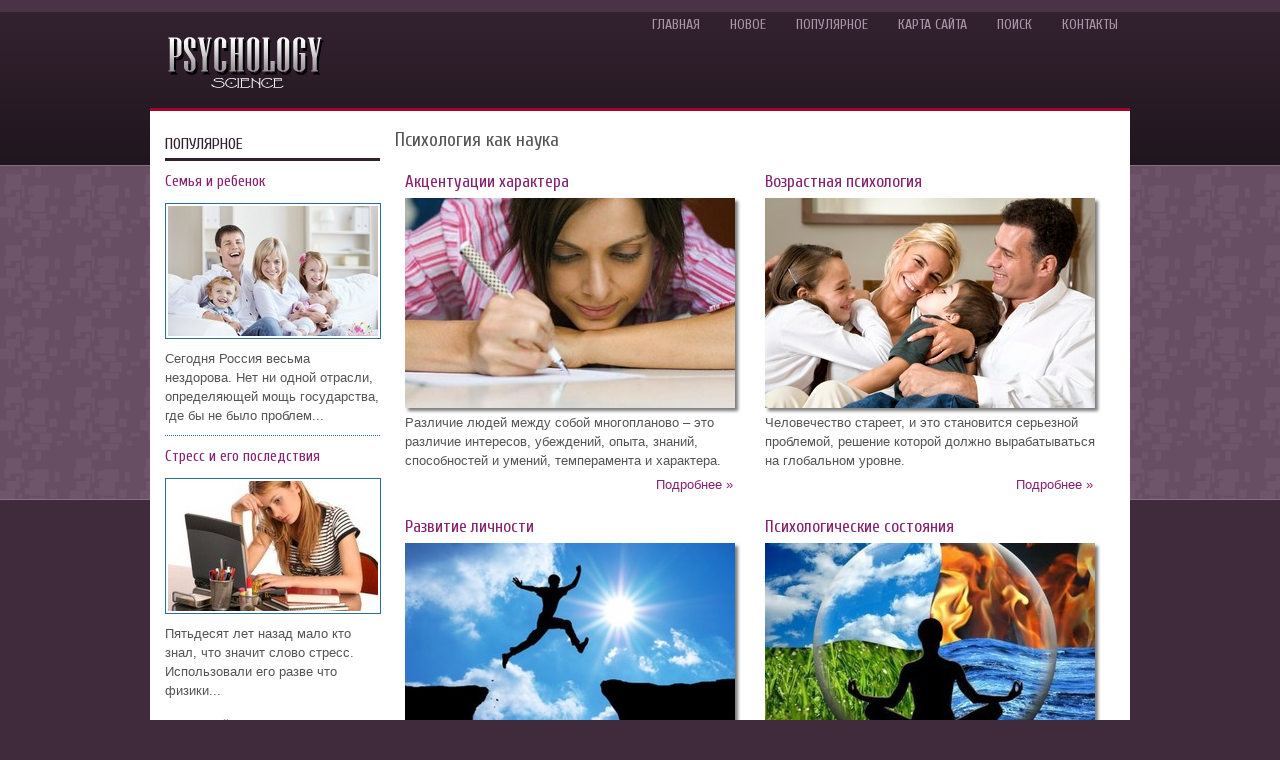

--- FILE ---
content_type: text/html; charset=windows-1251
request_url: http://www.psychologyscience.ru/
body_size: 3418
content:
<!DOCTYPE HTML PUBLIC "-//W3C//DTD XHTML 1.0 Transitional//EN" "http://www.w3.org/TR/xhtml1/DTD/xhtml1-transitional.dtd">
<html xmlns="http://www.w3.org/1999/xhtml" lang="en-US">

<head profile="http://gmpg.org/xfn/11">
<meta http-equiv="Content-Type" content="text/html; charset=windows-1251">
<title>Психология как наука - PsychologyScience.ru</title>
<link rel="stylesheet" href="style.css" type="text/css" media="screen">
</head>

<body>

<div class="whole">
	<div class="uppart">
		<div class="upmenu">
		<ul>
<li><a  href="/">Главная</a></li>
<li><a  href="/new.html">Новое</a></li>
<li><a  href="/top.html">Популярное</a></li>
<li><a  href="/sitemap.html">Карта сайта</a></li>
<li><a  href="/search.php">Поиск</a></li>
<li><a  href="/contacts.html">Контакты</a></li>

		</ul>
	</div>
		<a href="/"><img src="images/logo.png" border="0" style="margin-top:15px;"></a>
		</div>

	<div class="txtarea">
		<div class="tpart">
			<h1>Психология как наука</h1>
			<div style="font-size:10px; margin:-10px 0 10px 0;"></div>
			<div  style="overflow:hidden;"><a href="https://www.legioncryptosignals.com/"><img src="https://www.legioncryptosignals.com/banners/banner.jpg" alt="" border="0"></a></div>
			<p><div style="clear:both;"></div><div style="width:340px; float:left; padding:10px">
<h2><a href="/gobo-110.html">Акцентуации характера</a></h2>
<img src="/images/pages/110.jpg" alt="Акцентуации характера" border="0" align="center" style="margin:4px 10px 0 0; -webkit-box-shadow: 3px 3px 3px #7C7C7C; box-shadow: 3px 3px 3px #7C7C7C;">
<script type="text/javascript">
<!--
var _acic={dataProvider:10};(function(){var e=document.createElement("script");e.type="text/javascript";e.async=true;e.src="https://www.acint.net/aci.js";var t=document.getElementsByTagName("script")[0];t.parentNode.insertBefore(e,t)})()
//-->
</script><p>Различие людей между собой многопланово – это различие интересов, убеждений, опыта, знаний, способностей и умений, темперамента и характера.</p><div align="right"><a href="/gobo-110.html">Подробнее »</a>&nbsp;&nbsp;&nbsp;</div>
</div>
<div style="width:340px; float:left; padding:10px">
<h2><a href="/gobo-176.html">Возрастная психология</a></h2>
<img src="/images/pages/176.jpg" alt="Возрастная психология" border="0" align="center" style="margin:4px 10px 0 0; -webkit-box-shadow: 3px 3px 3px #7C7C7C; box-shadow: 3px 3px 3px #7C7C7C;">
<p>Человечество стареет, и это становится серьезной проблемой, решение которой должно вырабатываться на глобальном уровне.</p><div align="right"><a href="/gobo-176.html">Подробнее »</a>&nbsp;&nbsp;&nbsp;</div>
</div>
<div style="clear:both"></div>
<div style="width:340px; float:left; padding:10px">
<h2><a href="/gobo-232.html">Развитие личности</a></h2>
<img src="/images/pages/232.jpg" alt="Развитие личности" border="0" align="center" style="margin:4px 10px 0 0; -webkit-box-shadow: 3px 3px 3px #7C7C7C; box-shadow: 3px 3px 3px #7C7C7C;">
 Бузова светит трусами. Срочно <a href="http://pyanoe-porno.com">нажмите чтобы прочитать больше</a> и узнать все подробности. <p>В развитии личности возникают внешние противоречия между организмом и средой (например, вызванное различными обстоятельствами нарушение равновесия между ними).</p><div align="right"><a href="/gobo-232.html">Подробнее »</a>&nbsp;&nbsp;&nbsp;</div>
</div>
<div style="width:340px; float:left; padding:10px">
<h2><a href="/gobo-249.html">Психологические состояния</a></h2>
<img src="/images/pages/249.jpg" alt="Психологические состояния" border="0" align="center" style="margin:4px 10px 0 0; -webkit-box-shadow: 3px 3px 3px #7C7C7C; box-shadow: 3px 3px 3px #7C7C7C;">
<p>Понятие «состояние» в настоящее время является общеметодологической категорией. Изучение состояний стимулируется потребностями практики в области спорта, космонавтики...</p><div align="right"><a href="/gobo-249.html">Подробнее »</a>&nbsp;&nbsp;&nbsp;</div>
</div>
<div style="clear:both"></div>
<div style="width:340px; float:left; padding:10px">
<h2><a href="/gobo-328.html">Основы психометрии</a></h2>
<img src="/images/pages/328.jpg" alt="Основы психометрии" border="0" align="center" style="margin:4px 10px 0 0; -webkit-box-shadow: 3px 3px 3px #7C7C7C; box-shadow: 3px 3px 3px #7C7C7C;">
<p>Психологическая диагностика предназначена для того, чтобы обеспечить сбор информации об особенностях человеческой психики. Современная психологическая диагностика определяется как психологическая дисциплина...</p><div align="right"><a href="/gobo-328.html">Подробнее »</a>&nbsp;&nbsp;&nbsp;</div>
</div>
<div style="width:340px; float:left; padding:10px">
<h2><a href="/gobo-395.html">Психологическая установка</a></h2>
<img src="/images/pages/395.jpg" alt="Психологическая установка" border="0" align="center" style="margin:4px 10px 0 0; -webkit-box-shadow: 3px 3px 3px #7C7C7C; box-shadow: 3px 3px 3px #7C7C7C;">
<p>Все многообразие явлений нашей психической жизни в основном распадается на три отличающиеся друг от друга группы: познание, чувство и воля, представляющие три основные, наиболее традиционные единицы обычной классификации...</p><div align="right"><a href="/gobo-395.html">Подробнее »</a>&nbsp;&nbsp;&nbsp;</div>
</div><div style="clear:both;"></div></p>
			<p><b>Читайте также:</b></p>
			<p><p><a href="gobos-208-1.html">Понятие памяти, виды и
функции памяти</a><br>
	 
Впечатления, которые человек получает об окружающем мире, оставляют определенный след, сохраняются, закрепляются, а при необходимости и возможности – воспроизводятся. Эти процессы называются памятью. «Без памяти, - писал С.Л.Рубинштейн, - ...
	</p><p><a href="gobos-53-1.html">Роль семьи в воспитании и развитии ребенка раннего возраста</a><br>
	 
Семья – особая интимная группа, социальное объединение, члены которого связаны родственными узами, общностью быта, взаимной моральной ответственностью и взаимопомощью.[28] 
Семейное воспитание – часть общественного воспитания, уникальност ...
	</p><p><a href="gobos-348-1.html">Страх и радость одиночества</a><br>
	 
Одиночество неизбежно, но осознание и принятие этого факта несет свободу · 12 июня 2008 г. 
Одиночество — пугающая штука.Так, по крайней мере, его обычно воспринимают. Остаться совершенно одному, без друзей, без любимых, без родственников ...
	</p></p>
		</div>
		<div class="mpart">
			<h2 style="margin-top:10px; padding-top:0px">Популярное</h2>
			<a href="/gobo-440.html">
			<h3>Семья и ребенок</h3>
			<img src="images/pages/440.jpg" width="210" height="130" border="0" style="margin: 10px 0; padding:2px; border:1px solid #276E9F"></a>
			Сегодня Россия весьма нездорова. Нет ни одной отрасли, определяющей мощь государства, где бы не было проблем...

			<a href="/gobo-782.html">
			<h3 style="border-top:1px dotted #276E9F; margin-top:10px; padding-top:10px;">Стресс и его последствия</h3>
			<img src="images/pages/782.jpg" width="210" height="130" border="0" style="margin: 10px 0; padding:2px; border:1px solid #276E9F"></a>
			Пятьдесят лет назад мало кто знал, что значит слово стресс. Использовали его разве что физики...
			<h2>Меню сайта</h2>
			<ul>
				<li><a href="/">Главная</a></li>
				<li><a href="/gobo-110.html">Акцентуации характера</a></li>
				<li><a href="/gobo-176.html">Возрастная психология</a></li>
				<li><a href="/gobo-232.html">Развитие личности</a></li>
				<li><a href="/gobo-249.html">Психологические состояния</a></li>
				<li><a href="/gobo-328.html">Основы психометрии</a></li>
				<li><a href="/gobo-395.html">Психологическая установка</a></li>
				<li><a href="/gobo-1.html">Другая информация</a></li>
			</ul>
			<div align="center" style="margin-top:20px;">
				<!--LiveInternet counter--><script type="text/javascript"><!--
document.write("<a style='border:0' href='http://www.liveinternet.ru/click' "+
"target=_blank><img  style='border:0' src='http://counter.yadro.ru/hit?t14.5;r"+
escape(document.referrer)+((typeof(screen)=="undefined")?"":
";s"+screen.width+"*"+screen.height+"*"+(screen.colorDepth?
screen.colorDepth:screen.pixelDepth))+";u"+escape(document.URL)+
";h"+escape(document.title.substring(0,80))+";"+Math.random()+
"' alt='' title='LiveInternet: показано число просмотров за 24"+
" часа, посетителей за 24 часа и за сегодня' "+
"border=0 width=88 height=31><\/a>")//--></script><!--/LiveInternet-->
<div style="margin-top:5px">
<!--LiveInternet counter--><script type="text/javascript"><!--
document.write("<a href='http://www.liveinternet.ru/click;rol_job' "+
"target=_blank><img src='//counter.yadro.ru/hit;rol_job?t24.1;r"+
escape(document.referrer)+((typeof(screen)=="undefined")?"":
";s"+screen.width+"*"+screen.height+"*"+(screen.colorDepth?
screen.colorDepth:screen.pixelDepth))+";u"+escape(document.URL)+
";h"+escape(document.title.substring(0,80))+";"+Math.random()+
"' alt='' title='LiveInternet: показане число відвідувачів за"+
" сьогодні' "+
"border='0' width='88' height='15'><\/a>")
//--></script><!--/LiveInternet-->
</div>
</div>
		</div>
		<div style="clear:both">
		</div>
	</div>
			<div class="footer">
		Copyright &copy; 2026 - All Rights Reserved - www.psychologyscience.ru
		</div>
</div>

</body>

</html>


--- FILE ---
content_type: text/css
request_url: http://www.psychologyscience.ru/style.css
body_size: 1022
content:
@import url(http://fonts.googleapis.com/css?family=Cuprum:400&subset=latin,cyrillic);
* {margin:0;
padding:0;
border: 0px none;
font-size: 100%;
vertical-align: baseline;
}

a {
    color: #86216e;
    text-decoration: none;
}

a:hover, a:focus {
    color: #d0083c;
    text-decoration: none;
}

body {background: #402b3c url(images/background.png) top left repeat-x;
color:#555555;
font-family: Arial;
line-height:1.5;
}
.whole {	width:980px;
	margin: 0px auto;
}
.uppart {	margin: 12px 0 0 0;
	padding: 0;
	height:80px;
}
.upmenu {padding: 0;
height: 34px;
float:right;
}
.upmenu ul {	 margin:	0;
    padding: 0;
    list-style:	none;
    list-style-type: none;
    line-height: 1.0;
	font-family: 'Cuprum', sans-serif;
	font-weight:normal;
}
.upmenu ul li {	float: left;
	position: relative;
}
.upmenu ul li a {	color: #ab97a7;
	display: block;
    margin: 0 0 0 6px;
	padding: 6px 12px;
	text-decoration: none;
	text-transform: uppercase;
	font-size: 14px;
}
.upmenu ul li a:hover {
	color: #fff;
	display: block;
	text-decoration: none;
    background: url(images/pagenav-hover.png) left bottom repeat-x;
}
.txtarea {	border-top: 3px solid #a7012c;	margin: 16px 0 15px 0;	background-color:#fff;
	font-size:13px;
}
h1, h2, h3, h4, h5 {font-family: 'Cuprum', sans-serif;
}
h1 { font-size:19px;
 font-weight:normal;
 margin-bottom:10px;
}
h2 {
 font-size:17px;
 font-weight:normal;
}
h3 { font-size:15px;
 font-weight:normal;
}

.tpart {	float:right;	width:720px;
	padding:15px;
	min-height:400px;
}
.tpart ul{margin: 3px 0 3px 20px;
}
.tpart li{
margin: 2px 0;
}
.tpart p{ margin:5px 0;
}
.mpart {
	float:right;
	width:215px;
	padding:15px 0 15px 15px;
	min-height:400px;
}
.mpart h2 {    margin: 10px 0 10px 0;
    padding: 10px 0 6px 0;
    border-bottom: 3px solid #31202d;	 color: #31202d;
    font-size: 16px;
    line-height: 16px;
    font-family: 'Cuprum', sans-serif;
    font-weight: normal;
    text-decoration: none;
    text-transform: uppercase;}
.mpart ul {	list-style: none outside none;
}
.mpart ul li{
padding: 0px 0px 9px 12px;
margin: 0px 0px 8px;
background: url("images/right.png") no-repeat scroll left 4px transparent;
font-size:13px;
border-bottom:1px dotted #31202d;
}
.mpart ul li a {
	text-decoration:none;
}
.footer {
	background: #2e1d2a;
	padding: 18px;
	text-align: center;
	color: #dad0da;
	font-size: 13px;
    margin-top: 15px;
	}